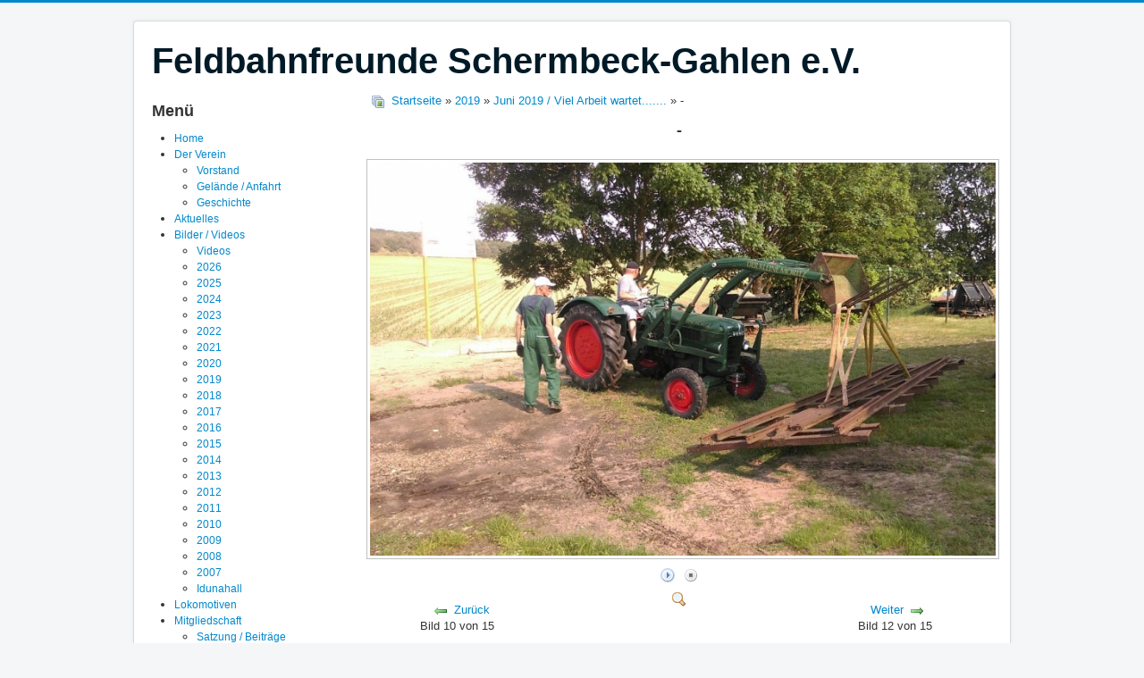

--- FILE ---
content_type: text/html; charset=utf-8
request_url: http://www.feldbahn-schermbeck.de/index.php/bildergalerie/2019/2019/juni-2019-viel-arbeit-wartet/1207
body_size: 6589
content:
<!DOCTYPE html>
<html lang="de-de" dir="ltr">
<head>
	<meta name="viewport" content="width=device-width, initial-scale=1.0" />
	<meta charset="utf-8" />
	<base href="http://www.feldbahn-schermbeck.de/index.php/bildergalerie/2019/2019/juni-2019-viel-arbeit-wartet/1207" />
	<meta name="keywords" content="Feldbahn, Schmalspurbahn, 600mm, Schermbeck, Gahlen, Tonbahn, Tongrube, Museum, Eisenbahn, Diesellok, Industriekultur " />
	<meta name="description" content="Der Verein Feldbahnfreunde Schermbeck-Gahlen e.V. wurde am 03.02.2007 gegründet, um schmalspurige Feldbahnfahrzeuge zu bewahren und aufzuarbeiten." />
	<meta name="generator" content="Joomla! - Open Source Content Management" />
	<title>Feldbahnfreunde Schermbeck-Gahlen e.V. - 2019 - Kategorie: Juni 2019 /  Viel Arbeit wartet....... - Bild:  -</title>
	<link href="/templates/protostar/favicon.ico" rel="shortcut icon" type="image/vnd.microsoft.icon" />
	<link href="http://www.feldbahn-schermbeck.de/media/joomgallery/css/joom_settings.css" rel="stylesheet" />
	<link href="http://www.feldbahn-schermbeck.de/media/joomgallery/css/joomgallery.css" rel="stylesheet" />
	<link href="http://www.feldbahn-schermbeck.de/media/joomgallery/js/slimbox/css/slimbox.css" rel="stylesheet" />
	<link href="http://www.feldbahn-schermbeck.de/media/joomgallery/js/motiongallery/css/jquery.mThumbnailScroller.css" rel="stylesheet" />
	<link href="/templates/protostar/css/template.css?f6335e2dbad7cf17741cd33f39a6e4df" rel="stylesheet" />
	<link href="/modules/mod_ariextmenu/mod_ariextmenu/js/css/menu.min.css" rel="stylesheet" />
	<link href="/modules/mod_ariextmenu/mod_ariextmenu/js/css/menu.fix.css" rel="stylesheet" />
	<style>

	body.site {
		border-top: 3px solid #0088cc;
		background-color: #f4f6f7;
	}
	a {
		color: #0088cc;
	}
	.nav-list > .active > a,
	.nav-list > .active > a:hover,
	.dropdown-menu li > a:hover,
	.dropdown-menu .active > a,
	.dropdown-menu .active > a:hover,
	.nav-pills > .active > a,
	.nav-pills > .active > a:hover,
	.btn-primary {
		background: #0088cc;
	}UL#ariext95 LI A{font-size:12px;font-weight:normal;text-transform:none;text-align:left;}
	</style>
	<script type="application/json" class="joomla-script-options new">{"csrf.token":"01c93529275f45a7feaa3404b6510bd2","system.paths":{"root":"","base":""}}</script>
	<script src="/media/system/js/mootools-core.js?f6335e2dbad7cf17741cd33f39a6e4df"></script>
	<script src="/media/system/js/core.js?f6335e2dbad7cf17741cd33f39a6e4df"></script>
	<script src="http://www.feldbahn-schermbeck.de/media/joomgallery/js/slimbox/js/slimbox.js"></script>
	<script src="/media/jui/js/jquery.min.js?f6335e2dbad7cf17741cd33f39a6e4df"></script>
	<script src="/media/jui/js/jquery-noconflict.js?f6335e2dbad7cf17741cd33f39a6e4df"></script>
	<script src="/media/jui/js/jquery-migrate.min.js?f6335e2dbad7cf17741cd33f39a6e4df"></script>
	<script src="http://www.feldbahn-schermbeck.de/media/joomgallery/js/motiongallery/js/jquery.mThumbnailScroller.min.js"></script>
	<script src="http://www.feldbahn-schermbeck.de/media/joomgallery/js/detail.js"></script>
	<script src="/media/jui/js/bootstrap.min.js?f6335e2dbad7cf17741cd33f39a6e4df"></script>
	<script src="/templates/protostar/js/template.js?f6335e2dbad7cf17741cd33f39a6e4df"></script>
	<!--[if lt IE 9]><script src="/media/jui/js/html5.js?f6335e2dbad7cf17741cd33f39a6e4df"></script><![endif]-->
	<script src="/modules/mod_ariextmenu/mod_ariextmenu/js/ext-core.js"></script>
	<script src="/modules/mod_ariextmenu/mod_ariextmenu/js/menu.min.js"></script>
	<script>
    var resizeJsImage = 1;
    var resizeSpeed = 5;
    var joomgallery_image = "Bild";
    var joomgallery_of = "von";function joom_startslideshow() {
  document.jg_slideshow_form.submit();
}
document.onkeydown = joom_cursorchange;jQuery(function($){ initTooltips(); $("body").on("subform-row-add", initTooltips); function initTooltips (event, container) { container = container || document;$(container).find(".hasHint").tooltip({"html": true,"container": "body"});} });;(function() { var _menuInit = function() { new Ext.ux.Menu("ariext95", {"direction":"vertical","transitionDuration":0.2}); Ext.get("ariext95").select(".ux-menu-sub").removeClass("ux-menu-init-hidden"); }; if (!Ext.isIE || typeof(MooTools) == "undefined" || typeof(MooTools.More) == "undefined") Ext.onReady(_menuInit); else window.addEvent("domready", _menuInit); })();
	</script>
	<!--[if IE]><link rel="stylesheet" type="text/css" href="/modules/mod_ariextmenu/mod_ariextmenu/js/css/menu.ie.min.css" /><![endif]-->
	<!--[if lt IE 8]><script type="text/javascript" src="/modules/mod_ariextmenu/mod_ariextmenu/js/fix.js"></script><![endif]-->

</head>
<body class="site com_joomgallery view-detail no-layout no-task itemid-287">
	<!-- Body -->
	<div class="body" id="top">
		<div class="container">
			<!-- Header -->
			<header class="header" role="banner">
				<div class="header-inner clearfix">
					<a class="brand pull-left" href="/">
						<span class="site-title" title="Feldbahnfreunde Schermbeck-Gahlen e.V.">Feldbahnfreunde Schermbeck-Gahlen e.V.</span>											</a>
					<div class="header-search pull-right">
						
					</div>
				</div>
			</header>
						
			<div class="row-fluid">
									<!-- Begin Sidebar -->
					<div id="sidebar" class="span3">
						<div class="sidebar-nav">
									<div class="moduletable">
							<h3>Menü</h3>
						
<div id="ariext95_container" class="ux-menu-container ux-menu-clearfix">

	<ul id="ariext95" class="ux-menu ux-menu-vertical">
					<li class="ux-menu-item-main ux-menu-item-level-0 ux-menu-item179 ux-menu-item-parent-pos0">
				<a href="/" class=" ux-menu-link-level-0 ux-menu-link-first" title="">
					Home									</a>
						</li>
					<li class="ux-menu-item-main ux-menu-item-level-0 ux-menu-item-parent ux-menu-item142 ux-menu-item-parent-pos1">
				<a href="/index.php/der-verein" class=" ux-menu-link-level-0 ux-menu-link-parent" title="">
					Der Verein										<span class="ux-menu-arrow"></span>
									</a>
			
	<ul class="ux-menu-sub ux-menu-init-hidden">
					<li class=" ux-menu-item-level-1 ux-menu-item143">
				<a href="/index.php/der-verein/vorstand" class=" ux-menu-link-level-1" title="">
					Vorstand									</a>
						</li>
					<li class=" ux-menu-item-level-1 ux-menu-item219">
				<a href="/index.php/der-verein/strecke-neu" class=" ux-menu-link-level-1" title="">
					Gelände / Anfahrt									</a>
						</li>
					<li class=" ux-menu-item-level-1 ux-menu-item146">
				<a href="/index.php/der-verein/geschichte" class=" ux-menu-link-level-1" title="">
					Geschichte									</a>
						</li>
			</ul>
			</li>
					<li class="ux-menu-item-main ux-menu-item-level-0 ux-menu-item126 ux-menu-item-parent-pos2">
				<a href="/index.php/aktuelles" class=" ux-menu-link-level-0" title="">
					Aktuelles									</a>
						</li>
					<li class="ux-menu-item-main ux-menu-item-level-0 ux-menu-item-parent ux-menu-item125 ux-menu-item-parent-pos3 current">
				<a href="/index.php/bildergalerie" class=" ux-menu-link-level-0 current ux-menu-link-parent" title="">
					Bilder / Videos										<span class="ux-menu-arrow"></span>
									</a>
			
	<ul class="ux-menu-sub ux-menu-init-hidden">
					<li class=" ux-menu-item-level-1 ux-menu-item236">
				<a href="/index.php/bildergalerie/videos" class=" ux-menu-link-level-1" title="">
					Videos									</a>
						</li>
					<li class=" ux-menu-item-level-1 ux-menu-item323">
				<a href="/index.php/bildergalerie/2026" class=" ux-menu-link-level-1" title="">
					2026									</a>
						</li>
					<li class=" ux-menu-item-level-1 ux-menu-item322">
				<a href="/index.php/bildergalerie/2025" class=" ux-menu-link-level-1" title="">
					2025									</a>
						</li>
					<li class=" ux-menu-item-level-1 ux-menu-item306">
				<a href="/index.php/bildergalerie/2024" class=" ux-menu-link-level-1" title="">
					2024									</a>
						</li>
					<li class=" ux-menu-item-level-1 ux-menu-item305">
				<a href="/index.php/bildergalerie/2023" class=" ux-menu-link-level-1" title="">
					2023									</a>
						</li>
					<li class=" ux-menu-item-level-1 ux-menu-item290">
				<a href="/index.php/bildergalerie/2022" class=" ux-menu-link-level-1" title="">
					2022									</a>
						</li>
					<li class=" ux-menu-item-level-1 ux-menu-item289">
				<a href="/index.php/bildergalerie/2021" class=" ux-menu-link-level-1" title="">
					2021									</a>
						</li>
					<li class=" ux-menu-item-level-1 ux-menu-item288">
				<a href="/index.php/bildergalerie/2020" class=" ux-menu-link-level-1" title="">
					2020									</a>
						</li>
					<li class=" ux-menu-item-level-1 ux-menu-item287 current">
				<a href="/index.php/bildergalerie/2019" class=" ux-menu-link-level-1 current" title="">
					2019									</a>
						</li>
					<li class=" ux-menu-item-level-1 ux-menu-item285">
				<a href="/index.php/bildergalerie/2018" class=" ux-menu-link-level-1" title="">
					2018									</a>
						</li>
					<li class=" ux-menu-item-level-1 ux-menu-item269">
				<a href="/index.php/bildergalerie/2017" class=" ux-menu-link-level-1" title="">
					2017									</a>
						</li>
					<li class=" ux-menu-item-level-1 ux-menu-item141">
				<a href="/index.php/bildergalerie/2016" class=" ux-menu-link-level-1" title="">
					2016									</a>
						</li>
					<li class=" ux-menu-item-level-1 ux-menu-item154">
				<a href="/index.php/bildergalerie/2015" class=" ux-menu-link-level-1" title="">
					2015									</a>
						</li>
					<li class=" ux-menu-item-level-1 ux-menu-item155">
				<a href="/index.php/bildergalerie/2014" class=" ux-menu-link-level-1" title="">
					2014									</a>
						</li>
					<li class=" ux-menu-item-level-1 ux-menu-item156">
				<a href="/index.php/bildergalerie/2013" class=" ux-menu-link-level-1" title="">
					2013									</a>
						</li>
					<li class=" ux-menu-item-level-1 ux-menu-item157">
				<a href="/index.php/bildergalerie/2012" class=" ux-menu-link-level-1" title="">
					2012									</a>
						</li>
					<li class=" ux-menu-item-level-1 ux-menu-item158">
				<a href="/index.php/bildergalerie/2011" class=" ux-menu-link-level-1" title="">
					2011									</a>
						</li>
					<li class=" ux-menu-item-level-1 ux-menu-item159">
				<a href="/index.php/bildergalerie/2010" class=" ux-menu-link-level-1" title="">
					2010									</a>
						</li>
					<li class=" ux-menu-item-level-1 ux-menu-item160">
				<a href="/index.php/bildergalerie/2009" class=" ux-menu-link-level-1" title="">
					2009									</a>
						</li>
					<li class=" ux-menu-item-level-1 ux-menu-item161">
				<a href="/index.php/bildergalerie/2008" class=" ux-menu-link-level-1" title="">
					2008									</a>
						</li>
					<li class=" ux-menu-item-level-1 ux-menu-item162">
				<a href="/index.php/bildergalerie/2007" class=" ux-menu-link-level-1" title="">
					2007									</a>
						</li>
					<li class=" ux-menu-item-level-1 ux-menu-item186">
				<a href="/index.php/bildergalerie/idunahall" class=" ux-menu-link-level-1" title="">
					Idunahall									</a>
						</li>
			</ul>
			</li>
					<li class="ux-menu-item-main ux-menu-item-level-0 ux-menu-item164 ux-menu-item-parent-pos4">
				<a href="/index.php/loks" class=" ux-menu-link-level-0" title="">
					Lokomotiven									</a>
						</li>
					<li class="ux-menu-item-main ux-menu-item-level-0 ux-menu-item-parent ux-menu-item167 ux-menu-item-parent-pos5">
				<a href="/index.php/mitgliedschaft" class=" ux-menu-link-level-0 ux-menu-link-parent" title="">
					Mitgliedschaft										<span class="ux-menu-arrow"></span>
									</a>
			
	<ul class="ux-menu-sub ux-menu-init-hidden">
					<li class=" ux-menu-item-level-1 ux-menu-item169">
				<a href="/index.php/mitgliedschaft/satzung" class=" ux-menu-link-level-1" title="">
					Satzung / Beiträge									</a>
						</li>
					<li class=" ux-menu-item-level-1 ux-menu-item170">
				<a href="/index.php/mitgliedschaft/aufnahmeantrag" class=" ux-menu-link-level-1" title="">
					Aufnahmeantrag									</a>
						</li>
			</ul>
			</li>
					<li class="ux-menu-item-main ux-menu-item-level-0 ux-menu-item127 ux-menu-item-parent-pos6">
				<a href="/index.php/partner" class=" ux-menu-link-level-0" title="">
					Sponsoren / Links									</a>
						</li>
					<li class="ux-menu-item-main ux-menu-item-level-0 ux-menu-item110 ux-menu-item-parent-pos7">
				<a href="/index.php/impressum" class=" ux-menu-link-level-0" title="">
					Kontakt / Impressum									</a>
						</li>
					<li class="ux-menu-item-main ux-menu-item-level-0 ux-menu-item-parent ux-menu-item171 ux-menu-item-parent-pos8">
				<a href="/index.php/idunahall" class=" ux-menu-link-level-0 ux-menu-link-last ux-menu-link-parent" title="">
					Idunahall										<span class="ux-menu-arrow"></span>
									</a>
			
	<ul class="ux-menu-sub ux-menu-init-hidden">
					<li class=" ux-menu-item-level-1 ux-menu-item185">
				<a href="/index.php/idunahall/infos" class=" ux-menu-link-level-1" title="">
					Infos									</a>
						</li>
					<li class=" ux-menu-item-level-1 ux-menu-item184">
				<a href="/index.php/idunahall/bilder" class=" ux-menu-link-level-1" title="">
					Bilder									</a>
						</li>
					<li class=" ux-menu-item-level-1 ux-menu-item194">
				<a href="/index.php/idunahall/videos" class=" ux-menu-link-level-1" title="">
					Video									</a>
						</li>
			</ul>
			</li>
			</ul>
</div>		</div>
	
						</div>
					</div>
					<!-- End Sidebar -->
								<main id="content" role="main" class="span9">
					<!-- Begin Content -->
					
					<div id="system-message-container">
	</div>

					
<div class="gallery">
  <div class="jg_pathway" >
    <a href="/index.php/bildergalerie/2019">
      <img src="http://www.feldbahn-schermbeck.de/media/joomgallery/images/home.png" alt="Startseite" class="pngfile jg_icon jg-icon-home" hspace="6" border="0" align="middle" /></a>
    <a href="/index.php/bildergalerie" class="jg_pathitem">Startseite</a> &raquo; <a href="/index.php/bildergalerie/2019/2019" class="jg_pathitem">2019</a> &raquo; <a href="/index.php/bildergalerie/2019/2019/juni-2019-viel-arbeit-wartet" class="jg_pathitem">Juni 2019 /  Viel Arbeit wartet.......</a> &raquo; -  </div>
  <a name="joomimg"></a>
  <div>
    <h3 class="jg_imgtitle" id="jg_photo_title">
      -    </h3>
  </div>
  <div class="jg_displaynone">
      <a href="/index.php/bildergalerie/2019/image?view=image&amp;format=raw&amp;type=orig&amp;id=1203" rel="lightbox[joomgallery]" title="Der Abzweig rechts muss noch zurückgebogen werden werden. Das ist die Strecke zur Lippe. Geradeaus schiesst sich die Kurve zum Unterstand an.">1203</a>
      <a href="/index.php/bildergalerie/2019/image?view=image&amp;format=raw&amp;type=orig&amp;id=1203" rel="lightbox[joomgalleryIcon]" title="Der Abzweig rechts muss noch zurückgebogen werden werden. Das ist die Strecke zur Lippe. Geradeaus schiesst sich die Kurve zum Unterstand an.">1203</a>
      <a href="/index.php/bildergalerie/2019/image?view=image&amp;format=raw&amp;type=orig&amp;id=1204" rel="lightbox[joomgallery]" title="-">1204</a>
      <a href="/index.php/bildergalerie/2019/image?view=image&amp;format=raw&amp;type=orig&amp;id=1204" rel="lightbox[joomgalleryIcon]" title="-">1204</a>
      <a href="/index.php/bildergalerie/2019/image?view=image&amp;format=raw&amp;type=orig&amp;id=1201" rel="lightbox[joomgallery]" title="-">1201</a>
      <a href="/index.php/bildergalerie/2019/image?view=image&amp;format=raw&amp;type=orig&amp;id=1201" rel="lightbox[joomgalleryIcon]" title="-">1201</a>
      <a href="/index.php/bildergalerie/2019/image?view=image&amp;format=raw&amp;type=orig&amp;id=1200" rel="lightbox[joomgallery]" title="Der kleine Moritz hilft beim Weichentransport.">1200</a>
      <a href="/index.php/bildergalerie/2019/image?view=image&amp;format=raw&amp;type=orig&amp;id=1200" rel="lightbox[joomgalleryIcon]" title="Der kleine Moritz hilft beim Weichentransport.">1200</a>
      <a href="/index.php/bildergalerie/2019/image?view=image&amp;format=raw&amp;type=orig&amp;id=1202" rel="lightbox[joomgallery]" title="-">1202</a>
      <a href="/index.php/bildergalerie/2019/image?view=image&amp;format=raw&amp;type=orig&amp;id=1202" rel="lightbox[joomgalleryIcon]" title="-">1202</a>
      <a href="/index.php/bildergalerie/2019/image?view=image&amp;format=raw&amp;type=orig&amp;id=1197" rel="lightbox[joomgallery]" title="-">1197</a>
      <a href="/index.php/bildergalerie/2019/image?view=image&amp;format=raw&amp;type=orig&amp;id=1197" rel="lightbox[joomgalleryIcon]" title="-">1197</a>
      <a href="/index.php/bildergalerie/2019/image?view=image&amp;format=raw&amp;type=orig&amp;id=1198" rel="lightbox[joomgallery]" title="-">1198</a>
      <a href="/index.php/bildergalerie/2019/image?view=image&amp;format=raw&amp;type=orig&amp;id=1198" rel="lightbox[joomgalleryIcon]" title="-">1198</a>
      <a href="/index.php/bildergalerie/2019/image?view=image&amp;format=raw&amp;type=orig&amp;id=1199" rel="lightbox[joomgallery]" title="-">1199</a>
      <a href="/index.php/bildergalerie/2019/image?view=image&amp;format=raw&amp;type=orig&amp;id=1199" rel="lightbox[joomgalleryIcon]" title="-">1199</a>
      <a href="/index.php/bildergalerie/2019/image?view=image&amp;format=raw&amp;type=orig&amp;id=1205" rel="lightbox[joomgallery]" title="Der kleine Moritz im Einsatz.">1205</a>
      <a href="/index.php/bildergalerie/2019/image?view=image&amp;format=raw&amp;type=orig&amp;id=1205" rel="lightbox[joomgalleryIcon]" title="Der kleine Moritz im Einsatz.">1205</a>
      <a href="/index.php/bildergalerie/2019/image?view=image&amp;format=raw&amp;type=orig&amp;id=1206" rel="lightbox[joomgallery]" title="Fröhliche Feldbahner bei der Hobbyausübung.">1206</a>
      <a href="/index.php/bildergalerie/2019/image?view=image&amp;format=raw&amp;type=orig&amp;id=1206" rel="lightbox[joomgalleryIcon]" title="Fröhliche Feldbahner bei der Hobbyausübung.">1206</a>
    </div>  <div id="jg_dtl_photo" class="jg_dtl_photo" style="text-align:center;">
    <a title="-" href="/index.php/bildergalerie/2019/image?view=image&amp;format=raw&amp;type=orig&amp;id=1207" rel="lightbox[joomgallery]">
      <img src="/index.php/bildergalerie/2019/image?view=image&amp;format=raw&amp;type=img&amp;id=1207" class="jg_photo" id="jg_photo_big" width="800" height="503" alt="-"  />
    </a>
  </div>
  <div class="jg_displaynone">
    <form name="jg_slideshow_form" target="_top" method="post" action="">
      <input type="hidden" name="jg_number" value="1207" readonly="readonly" />
      <input type="hidden" name="slideshow" value="1" readonly="readonly" />
    </form>
  </div>
  <div class="jg_displaynone" id="jg_displaynone">
    <a href="javascript:joom_startslideshow()" class="hasHint" title="&lt;strong&gt;SlideShow&lt;/strong&gt;&lt;br /&gt;Start">
      <img src="http://www.feldbahn-schermbeck.de/media/joomgallery/images/control_play.png" alt="Start" class="pngfile jg_icon jg-icon-control_play" /></a>
    <a href="javascript:photo.goon()" style="visibility:hidden; display:inline;"></a>
    <span class="hasHint" title="&lt;strong&gt;SlideShow&lt;/strong&gt;&lt;br /&gt;Stop">
      <img src="http://www.feldbahn-schermbeck.de/media/joomgallery/images/control_stop_gr.png" alt="Vollansicht anzeigen " class="pngfile jg_icon jg-icon-control_stop_gr" />    </span>
  </div>
  <div class="jg_detailnavislide" id="jg_detailnavislide">
    <div class="jg_no_script">
      [Slideshow bei deaktiviertem JacaScript nicht nutzbar]    </div>
  </div>
  <script type="text/javascript">
    document.getElementById('jg_displaynone').className = 'jg_detailnavislide';
    document.getElementById('jg_detailnavislide').className = 'jg_displaynone';
  </script>
  <div class="jg_detailnavi">
    <div class="jg_detailnaviprev">
      <form  name="form_jg_back_link" action="/index.php/bildergalerie/2019/2019/juni-2019-viel-arbeit-wartet/froehliche-feldbahner-bei-der-hobbyausuebung-1206#joomimg">
        <input type="hidden" name="jg_back_link" readonly="readonly" />
      </form>
      <a href="/index.php/bildergalerie/2019/2019/juni-2019-viel-arbeit-wartet/froehliche-feldbahner-bei-der-hobbyausuebung-1206#joomimg">
        <img src="http://www.feldbahn-schermbeck.de/media/joomgallery/images/arrow_left.png" alt="Zurück" class="pngfile jg_icon jg-icon-arrow_left" /></a>
      <a href="/index.php/bildergalerie/2019/2019/juni-2019-viel-arbeit-wartet/froehliche-feldbahner-bei-der-hobbyausuebung-1206#joomimg">
        Zurück</a>
      <br />Bild 10 von 15      &nbsp;
    </div>
    <div class="jg_iconbar">
      <a title="-" href="/index.php/bildergalerie/2019/image?view=image&amp;format=raw&amp;type=orig&amp;id=1207" rel="lightbox[joomgalleryIcon]">
        <img src="http://www.feldbahn-schermbeck.de/media/joomgallery/images/zoom.png" alt="Vollansicht anzeigen " class="pngfile jg_icon jg-icon-zoom" /></a>
          </div>
    <div class="jg_detailnavinext">
      <form name="form_jg_forward_link" action="/index.php/bildergalerie/2019/2019/juni-2019-viel-arbeit-wartet/der-chef-legt-wert-auf-praezision-1208#joomimg">
        <input type="hidden" name="jg_forward_link" readonly="readonly" />
      </form>
      <a href="/index.php/bildergalerie/2019/2019/juni-2019-viel-arbeit-wartet/der-chef-legt-wert-auf-praezision-1208#joomimg">
        Weiter</a>
      <a href="/index.php/bildergalerie/2019/2019/juni-2019-viel-arbeit-wartet/der-chef-legt-wert-auf-praezision-1208#joomimg">
        <img src="http://www.feldbahn-schermbeck.de/media/joomgallery/images/arrow_right.png" alt="Weiter" class="pngfile jg_icon jg-icon-arrow_right" /></a>
      <br />Bild 12 von 15      &nbsp;
    </div>
  </div>
  <div class="jg_displaynone">
      <a href="/index.php/bildergalerie/2019/image?view=image&amp;format=raw&amp;type=orig&amp;id=1208" rel="lightbox[joomgallery]" title="Der Chef legt Wert auf Präzision.">1208</a>
      <a href="/index.php/bildergalerie/2019/image?view=image&amp;format=raw&amp;type=orig&amp;id=1208" rel="lightbox[joomgalleryIcon]" title="Der Chef legt Wert auf Präzision.">1208</a>
      <a href="/index.php/bildergalerie/2019/image?view=image&amp;format=raw&amp;type=orig&amp;id=1209" rel="lightbox[joomgallery]" title="Gleisbaurotte im Einsatz.">1209</a>
      <a href="/index.php/bildergalerie/2019/image?view=image&amp;format=raw&amp;type=orig&amp;id=1209" rel="lightbox[joomgalleryIcon]" title="Gleisbaurotte im Einsatz.">1209</a>
      <a href="/index.php/bildergalerie/2019/image?view=image&amp;format=raw&amp;type=orig&amp;id=1210" rel="lightbox[joomgallery]" title="-">1210</a>
      <a href="/index.php/bildergalerie/2019/image?view=image&amp;format=raw&amp;type=orig&amp;id=1210" rel="lightbox[joomgalleryIcon]" title="-">1210</a>
      <a href="/index.php/bildergalerie/2019/image?view=image&amp;format=raw&amp;type=orig&amp;id=1211" rel="lightbox[joomgallery]" title="Feierabend">1211</a>
      <a href="/index.php/bildergalerie/2019/image?view=image&amp;format=raw&amp;type=orig&amp;id=1211" rel="lightbox[joomgalleryIcon]" title="Feierabend">1211</a>
    </div>  <div class="jg_minis">
    <div id="motioncontainer">
      <ul>
        <li>
          <a title="Der Abzweig rechts muss noch zurückgebogen werden werden. Das ist die Strecke zur Lippe. Geradeaus schiesst sich die Kurve zum Unterstand an." href="/index.php/bildergalerie/2019/2019/juni-2019-viel-arbeit-wartet/der-abzweig-rechts-muss-noch-zurueckgebogen-werden-werden-das-ist-die-strecke-zur-lippe-geradeaus-schiesst-sich-die-kurve-zum-unterstand-an-1203#joomimg">
            <img src="http://www.feldbahn-schermbeck.de/images/joomgallery/thumbnails/2019_54/juni_2019___viel_arbeit_wartet_60/der_abzweig_rechts_muss_noch_zurueckgebogen_werden_werden_das_ist_die_strecke_zur_lippe_geradeaus_schiesst_sich_die_kurve_zum_unterstand_an_20190606_1821960148.jpg" class="jg_minipic" alt="Der Abzweig rechts muss noch zurückgebogen werden werden. Das ist die Strecke zur Lippe. Geradeaus schiesst sich die Kurve zum Unterstand an." loading="lazy" /></a>
        </li>
        <li>
          <a title="-" href="/index.php/bildergalerie/2019/2019/juni-2019-viel-arbeit-wartet/1204#joomimg">
            <img src="http://www.feldbahn-schermbeck.de/images/joomgallery/thumbnails/2019_54/juni_2019___viel_arbeit_wartet_60/-_20190606_1495363975.jpg" class="jg_minipic" alt="-" loading="lazy" /></a>
        </li>
        <li>
          <a title="-" href="/index.php/bildergalerie/2019/2019/juni-2019-viel-arbeit-wartet/1201#joomimg">
            <img src="http://www.feldbahn-schermbeck.de/images/joomgallery/thumbnails/2019_54/juni_2019___viel_arbeit_wartet_60/-_20190606_1856306232.jpg" class="jg_minipic" alt="-" loading="lazy" /></a>
        </li>
        <li>
          <a title="Der kleine Moritz hilft beim Weichentransport." href="/index.php/bildergalerie/2019/2019/juni-2019-viel-arbeit-wartet/der-kleine-moritz-hilft-beim-weichentransport-1200#joomimg">
            <img src="http://www.feldbahn-schermbeck.de/images/joomgallery/thumbnails/2019_54/juni_2019___viel_arbeit_wartet_60/der_kleine_moritz_hilft_beim_weichentransport_20190606_1924692685.jpg" class="jg_minipic" alt="Der kleine Moritz hilft beim Weichentransport." loading="lazy" /></a>
        </li>
        <li>
          <a title="-" href="/index.php/bildergalerie/2019/2019/juni-2019-viel-arbeit-wartet/1202#joomimg">
            <img src="http://www.feldbahn-schermbeck.de/images/joomgallery/thumbnails/2019_54/juni_2019___viel_arbeit_wartet_60/-_20190606_1691529452.jpg" class="jg_minipic" alt="-" loading="lazy" /></a>
        </li>
        <li>
          <a title="-" href="/index.php/bildergalerie/2019/2019/juni-2019-viel-arbeit-wartet/1197#joomimg">
            <img src="http://www.feldbahn-schermbeck.de/images/joomgallery/thumbnails/2019_54/juni_2019___viel_arbeit_wartet_60/-_20190606_1492508612.jpg" class="jg_minipic" alt="-" loading="lazy" /></a>
        </li>
        <li>
          <a title="-" href="/index.php/bildergalerie/2019/2019/juni-2019-viel-arbeit-wartet/1198#joomimg">
            <img src="http://www.feldbahn-schermbeck.de/images/joomgallery/thumbnails/2019_54/juni_2019___viel_arbeit_wartet_60/-_20190606_1110926146.jpg" class="jg_minipic" alt="-" loading="lazy" /></a>
        </li>
        <li>
          <a title="-" href="/index.php/bildergalerie/2019/2019/juni-2019-viel-arbeit-wartet/1199#joomimg">
            <img src="http://www.feldbahn-schermbeck.de/images/joomgallery/thumbnails/2019_54/juni_2019___viel_arbeit_wartet_60/-_20190606_1197227819.jpg" class="jg_minipic" alt="-" loading="lazy" /></a>
        </li>
        <li>
          <a title="Der kleine Moritz im Einsatz." href="/index.php/bildergalerie/2019/2019/juni-2019-viel-arbeit-wartet/der-kleine-moritz-im-einsatz-1205#joomimg">
            <img src="http://www.feldbahn-schermbeck.de/images/joomgallery/thumbnails/2019_54/juni_2019___viel_arbeit_wartet_60/der_kleine_moritz_im_einsatz_20190606_2032516634.jpg" class="jg_minipic" alt="Der kleine Moritz im Einsatz." loading="lazy" /></a>
        </li>
        <li>
          <a title="Fröhliche Feldbahner bei der Hobbyausübung." href="/index.php/bildergalerie/2019/2019/juni-2019-viel-arbeit-wartet/froehliche-feldbahner-bei-der-hobbyausuebung-1206#joomimg">
            <img src="http://www.feldbahn-schermbeck.de/images/joomgallery/thumbnails/2019_54/juni_2019___viel_arbeit_wartet_60/froehliche_feldbahner_bei_der_hobbyausuebung_20190606_1914170332.jpg" class="jg_minipic" alt="Fröhliche Feldbahner bei der Hobbyausübung." loading="lazy" /></a>
        </li>
        <li>
          <a title="-" href="/index.php/bildergalerie/2019/2019/juni-2019-viel-arbeit-wartet/1207#joomimg">
            <img src="http://www.feldbahn-schermbeck.de/images/joomgallery/thumbnails/2019_54/juni_2019___viel_arbeit_wartet_60/-_20190606_1536432991.jpg" id="jg_mini_akt" class="jg_minipic" alt="-" loading="lazy" /></a>
        </li>
        <li>
          <a title="Der Chef legt Wert auf Präzision." href="/index.php/bildergalerie/2019/2019/juni-2019-viel-arbeit-wartet/der-chef-legt-wert-auf-praezision-1208#joomimg">
            <img src="http://www.feldbahn-schermbeck.de/images/joomgallery/thumbnails/2019_54/juni_2019___viel_arbeit_wartet_60/der_chef_legt_wert_auf_praezision_20190606_1410214703.jpg" class="jg_minipic" alt="Der Chef legt Wert auf Präzision." loading="lazy" /></a>
        </li>
        <li>
          <a title="Gleisbaurotte im Einsatz." href="/index.php/bildergalerie/2019/2019/juni-2019-viel-arbeit-wartet/gleisbaurotte-im-einsatz-1209#joomimg">
            <img src="http://www.feldbahn-schermbeck.de/images/joomgallery/thumbnails/2019_54/juni_2019___viel_arbeit_wartet_60/gleisbaurotte_im_einsatz_20190606_1864724488.jpg" class="jg_minipic" alt="Gleisbaurotte im Einsatz." loading="lazy" /></a>
        </li>
        <li>
          <a title="-" href="/index.php/bildergalerie/2019/2019/juni-2019-viel-arbeit-wartet/1210#joomimg">
            <img src="http://www.feldbahn-schermbeck.de/images/joomgallery/thumbnails/2019_54/juni_2019___viel_arbeit_wartet_60/-_20190606_1389745132.jpg" class="jg_minipic" alt="-" loading="lazy" /></a>
        </li>
        <li>
          <a title="Feierabend" href="/index.php/bildergalerie/2019/2019/juni-2019-viel-arbeit-wartet/feierabend-1211#joomimg">
            <img src="http://www.feldbahn-schermbeck.de/images/joomgallery/thumbnails/2019_54/juni_2019___viel_arbeit_wartet_60/feierabend_20190606_1560846703.jpg" class="jg_minipic" alt="Feierabend" loading="lazy" /></a>
        </li>
      </ul>
      <script>
        (function($){
          $(window).load(function(){
            $("#motioncontainer").mThumbnailScroller({
              axis:"x",
              type:"hover-20",
              callbacks:{
                onInit:function(){
                  var $this = $(this);
                  var moveTo = $("#jg_mini_akt").position().left + ($("#jg_mini_akt").width() / 2) - ($("#motioncontainer").find(".mTSWrapper").width() / 2);
                  $this.mThumbnailScroller("scrollTo", (moveTo > 0 ? moveTo : "left"));
                  setTimeout(function() { $this.addClass("jg_scroller-ready"); }, 300);
                }
              },
            });
          });
        })(jQuery);
      </script>
    </div>
  </div>
  <div class="well well-small jg_details">
    <div class="jg-details-header">
      <h4 >
        Bild-Informationen      </h4>
    </div>
      </div>

  <div class="jg-footer">
    &nbsp;
  </div>
  <div class="jg_gallerystats">
    Zugriffe auf alle Bilder bislang: 6.858.746  </div>
</div>
					<div class="clearfix"></div>
					<div aria-label="breadcrumbs" role="navigation">
	<ul itemscope itemtype="https://schema.org/BreadcrumbList" class="breadcrumb">
					<li>
				Aktuelle Seite: &#160;
			</li>
		
						<li itemprop="itemListElement" itemscope itemtype="https://schema.org/ListItem">
											<a itemprop="item" href="/index.php" class="pathway"><span itemprop="name">Startseite</span></a>
					
											<span class="divider">
							<img src="/media/system/images/arrow.png" alt="" />						</span>
										<meta itemprop="position" content="1">
				</li>
							<li itemprop="itemListElement" itemscope itemtype="https://schema.org/ListItem">
											<a itemprop="item" href="/index.php/bildergalerie" class="pathway"><span itemprop="name">Bilder / Videos</span></a>
					
											<span class="divider">
							<img src="/media/system/images/arrow.png" alt="" />						</span>
										<meta itemprop="position" content="2">
				</li>
							<li itemprop="itemListElement" itemscope itemtype="https://schema.org/ListItem">
											<a itemprop="item" href="/index.php/bildergalerie/2019/2019" class="pathway"><span itemprop="name">2019</span></a>
					
											<span class="divider">
							<img src="/media/system/images/arrow.png" alt="" />						</span>
										<meta itemprop="position" content="3">
				</li>
							<li itemprop="itemListElement" itemscope itemtype="https://schema.org/ListItem">
											<a itemprop="item" href="/index.php/bildergalerie/2019/2019/juni-2019-viel-arbeit-wartet" class="pathway"><span itemprop="name">Juni 2019 /  Viel Arbeit wartet.......</span></a>
					
											<span class="divider">
							<img src="/media/system/images/arrow.png" alt="" />						</span>
										<meta itemprop="position" content="4">
				</li>
							<li itemprop="itemListElement" itemscope itemtype="https://schema.org/ListItem" class="active">
					<span itemprop="name">
						-					</span>
					<meta itemprop="position" content="5">
				</li>
				</ul>
</div>

					<!-- End Content -->
				</main>
							</div>
		</div>
	</div>
	<!-- Footer -->
	<footer class="footer" role="contentinfo">
		<div class="container">
			<hr />
			
			<p class="pull-right">
				<a href="#top" id="back-top">
					Nach oben				</a>
			</p>
			<p>
				&copy; 2026 Feldbahnfreunde Schermbeck-Gahlen e.V.			</p>
		</div>
	</footer>
	
</body>
</html>
